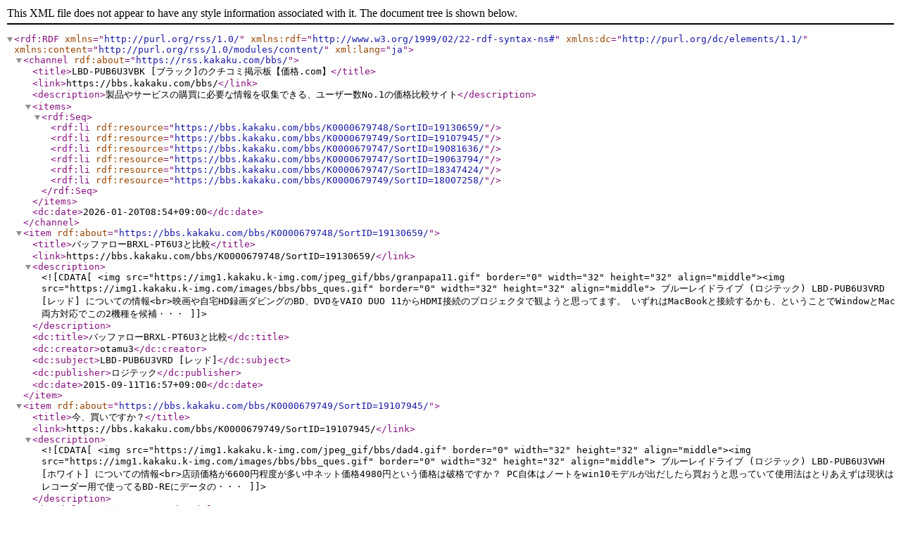

--- FILE ---
content_type: application/xml; charset=utf-8
request_url: https://rss.kakaku.com/bbs/?PrdKey=K0000679747
body_size: 2149
content:
<?xml version="1.0" encoding="utf-8" ?>
<rdf:RDF xmlns="http://purl.org/rss/1.0/" xmlns:rdf="http://www.w3.org/1999/02/22-rdf-syntax-ns#" xmlns:dc="http://purl.org/dc/elements/1.1/" xmlns:content="http://purl.org/rss/1.0/modules/content/" xml:lang="ja">
<channel rdf:about="https://rss.kakaku.com/bbs/">
<title>LBD-PUB6U3VBK [ブラック]のクチコミ掲示板【価格.com】</title>
<link>https://bbs.kakaku.com/bbs/</link>
<description>製品やサービスの購買に必要な情報を収集できる、ユーザー数No.1の価格比較サイト</description>
<items>
<rdf:Seq>
<rdf:li rdf:resource="https://bbs.kakaku.com/bbs/K0000679748/SortID=19130659/" />
<rdf:li rdf:resource="https://bbs.kakaku.com/bbs/K0000679749/SortID=19107945/" />
<rdf:li rdf:resource="https://bbs.kakaku.com/bbs/K0000679747/SortID=19081636/" />
<rdf:li rdf:resource="https://bbs.kakaku.com/bbs/K0000679747/SortID=19063794/" />
<rdf:li rdf:resource="https://bbs.kakaku.com/bbs/K0000679747/SortID=18347424/" />
<rdf:li rdf:resource="https://bbs.kakaku.com/bbs/K0000679749/SortID=18007258/" />
</rdf:Seq>
</items>
<dc:date>2026-01-20T08:54+09:00</dc:date>
</channel>
<item rdf:about="https://bbs.kakaku.com/bbs/K0000679748/SortID=19130659/">
<title>バッファローBRXL-PT6U3と比較</title>
<link>https://bbs.kakaku.com/bbs/K0000679748/SortID=19130659/</link>
<description><![CDATA[<img src="https://img1.kakaku.k-img.com/jpeg_gif/bbs/granpapa11.gif" border="0" width="32" height="32" align="middle"><img src="https://img1.kakaku.k-img.com/images/bbs/bbs_ques.gif" border="0" width="32" height="32" align="middle"> ブルーレイドライブ (ロジテック) LBD-PUB6U3VRD [レッド] についての情報<br>映画や自宅HD録画ダビングのBD、DVDをVAIO DUO 11からHDMI接続のプロジェクタで観ようと思ってます。
いずれはMacBookと接続するかも、ということでWindowとMac両方対応でこの2機種を候補・・・]]></description>
<dc:title>バッファローBRXL-PT6U3と比較</dc:title>
<dc:creator>otamu3</dc:creator>
<dc:subject>LBD-PUB6U3VRD [レッド]</dc:subject>
<dc:publisher>ロジテック</dc:publisher>
<dc:date>2015-09-11T16:57+09:00</dc:date>
</item>
<item rdf:about="https://bbs.kakaku.com/bbs/K0000679749/SortID=19107945/">
<title>今、買いですか？</title>
<link>https://bbs.kakaku.com/bbs/K0000679749/SortID=19107945/</link>
<description><![CDATA[<img src="https://img1.kakaku.k-img.com/jpeg_gif/bbs/dad4.gif" border="0" width="32" height="32" align="middle"><img src="https://img1.kakaku.k-img.com/images/bbs/bbs_ques.gif" border="0" width="32" height="32" align="middle"> ブルーレイドライブ (ロジテック) LBD-PUB6U3VWH [ホワイト] についての情報<br>店頭価格が6600円程度が多い中ネット価格4980円という価格は破格ですか？

PC自体はノートをwin10モデルが出だしたら買おうと思っていて使用法はとりあえずは現状はレコーダー用で使ってるBD-REにデータの・・・]]></description>
<dc:title>今、買いですか？</dc:title>
<dc:creator>hohoho72</dc:creator>
<dc:subject>LBD-PUB6U3VWH [ホワイト]</dc:subject>
<dc:publisher>ロジテック</dc:publisher>
<dc:date>2015-09-03T20:21+09:00</dc:date>
</item>
<item rdf:about="https://bbs.kakaku.com/bbs/K0000679747/SortID=19081636/">
<title>Macと相性の良いブルーレイドライブを探しています。</title>
<link>https://bbs.kakaku.com/bbs/K0000679747/SortID=19081636/</link>
<description><![CDATA[<img src="https://img1.kakaku.k-img.com/jpeg_gif/bbs/granpapa1.gif" border="0" width="32" height="32" align="middle"><img src="https://img1.kakaku.k-img.com/images/bbs/bbs_ques.gif" border="0" width="32" height="32" align="middle"> ブルーレイドライブ (ロジテック) LBD-PUB6U3VBK [ブラック] についての情報<br>MacBook Pro　13-inch, Late 2011の内蔵ドライブが壊れたので外付けのブレーレイの購入を考えています。
次期Mac購入時にも使用できるブルーレイドライブを購入したいと考えています。
LBD・・・]]></description>
<dc:title>Macと相性の良いブルーレイドライブを探しています。</dc:title>
<dc:creator>クチコミ小僧</dc:creator>
<dc:subject>LBD-PUB6U3VBK [ブラック]</dc:subject>
<dc:publisher>ロジテック</dc:publisher>
<dc:date>2015-08-25T10:32+09:00</dc:date>
</item>
<item rdf:about="https://bbs.kakaku.com/bbs/K0000679747/SortID=19063794/">
<title>USB2.0のPCでも使えますか？</title>
<link>https://bbs.kakaku.com/bbs/K0000679747/SortID=19063794/</link>
<description><![CDATA[<img src="https://img1.kakaku.k-img.com/jpeg_gif/bbs/dad1.gif" border="0" width="32" height="32" align="middle"><img src="https://img1.kakaku.k-img.com/images/bbs/bbs_ques.gif" border="0" width="32" height="32" align="middle"> ブルーレイドライブ (ロジテック) LBD-PUB6U3VBK [ブラック] についての情報<br>こちらはUSB3.0としか書いていません。USB3.0はUSB2.0の上位互換との認識ですのでUSB2.0のPCでも使えるのでしょうか？Acer Aspire Switch10に使用したいと考えています。
]]></description>
<dc:title>USB2.0のPCでも使えますか？</dc:title>
<dc:creator>＊きみきみ＊</dc:creator>
<dc:subject>LBD-PUB6U3VBK [ブラック]</dc:subject>
<dc:publisher>ロジテック</dc:publisher>
<dc:date>2015-08-19T01:10+09:00</dc:date>
</item>
<item rdf:about="https://bbs.kakaku.com/bbs/K0000679747/SortID=18347424/">
<title>本当にsurfaceでも使えるのでしょうか</title>
<link>https://bbs.kakaku.com/bbs/K0000679747/SortID=18347424/</link>
<description><![CDATA[<img src="https://img1.kakaku.k-img.com/jpeg_gif/bbs/brother24.gif" border="0" width="32" height="32" align="middle"><img src="https://img1.kakaku.k-img.com/images/bbs/bbs_ques.gif" border="0" width="32" height="32" align="middle"> ブルーレイドライブ (ロジテック) LBD-PUB6U3VBK [ブラック] についての情報<br>今surface pro3を使っていて、外付けの光学ドライブの購入を以前から考えていたので店頭で見て良さげだったので購入。

ただ、全然使えない。

付属のUSB繋げても付属のCDが読み込めない。
一瞬認識・・・]]></description>
<dc:title>本当にsurfaceでも使えるのでしょうか</dc:title>
<dc:creator>ぱくっちょ♪</dc:creator>
<dc:subject>LBD-PUB6U3VBK [ブラック]</dc:subject>
<dc:publisher>ロジテック</dc:publisher>
<dc:date>2015-01-08T00:53+09:00</dc:date>
</item>
<item rdf:about="https://bbs.kakaku.com/bbs/K0000679749/SortID=18007258/">
<title>中身のドライブを取り出したい</title>
<link>https://bbs.kakaku.com/bbs/K0000679749/SortID=18007258/</link>
<description><![CDATA[<img src="https://img1.kakaku.k-img.com/jpeg_gif/bbs/granpapa41.gif" border="0" width="32" height="32" align="middle"><img src="https://img1.kakaku.k-img.com/images/bbs/bbs_ques.gif" border="0" width="32" height="32" align="middle"> ブルーレイドライブ (ロジテック) LBD-PUB6U3VWH [ホワイト] についての情報<br>ドライブを取り出して、ノートPCに移植したいんですが、ケースを開けるねじがありません。
ケースが振動溶着か接着で組み立てられているのでしょうか？
どなたか、分解の経験のある方がいらっしゃったらドライブへのアクセス・・・]]></description>
<dc:title>中身のドライブを取り出したい</dc:title>
<dc:creator>hamhamhamr</dc:creator>
<dc:subject>LBD-PUB6U3VWH [ホワイト]</dc:subject>
<dc:publisher>ロジテック</dc:publisher>
<dc:date>2014-10-02T23:28+09:00</dc:date>
</item>
</rdf:RDF>